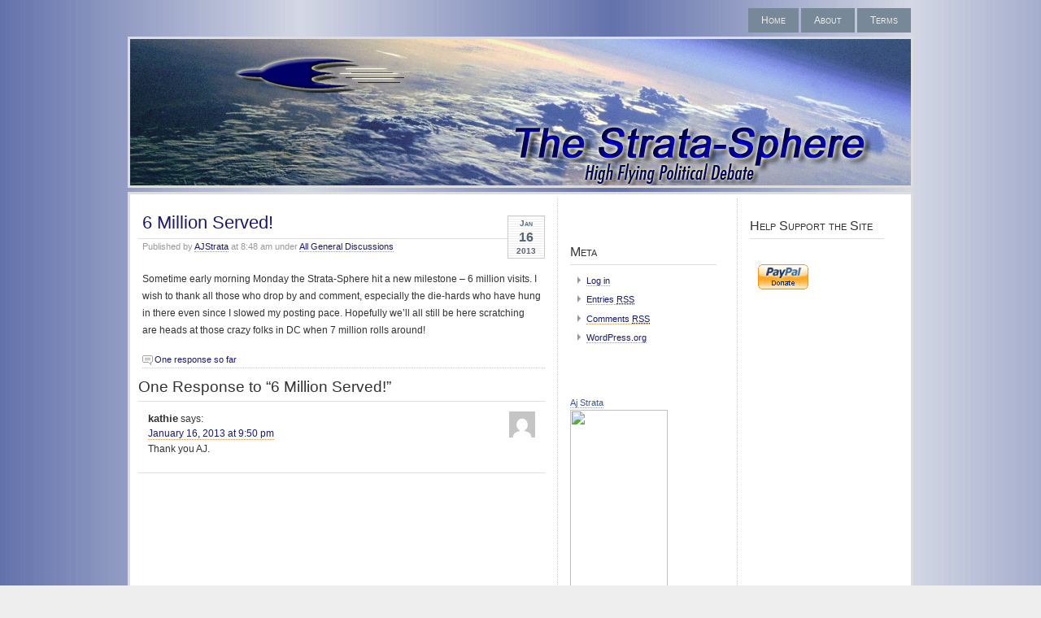

--- FILE ---
content_type: text/html; charset=UTF-8
request_url: https://www.strata-sphere.com/blog/index.php/archives/19426
body_size: 12954
content:
<!DOCTYPE html PUBLIC "-//W3C//DTD XHTML 1.0 Transitional//EN" "http://www.w3.org/TR/xhtml1/DTD/xhtml1-transitional.dtd">
<html xmlns="http://www.w3.org/1999/xhtml">
<head profile="http://gmpg.org/xfn/1">
	<title>The Strata-Sphere &raquo; 6 Million Served!</title>
	<meta http-equiv="Content-Type" content="text/html; charset=UTF-8" />
	<meta name="generator" content="WordPress 4.5.32" /> <!-- leave this for stats please -->
	<style type="text/css" media="screen">
		@import url( https://www.strata-sphere.com/blog/wp-content/themes/seashore/style.css );
	</style>
	<link rel="alternate" type="application/rss+xml" title="RSS 2.0" href="https://www.strata-sphere.com/blog/index.php/feed" />
	<link rel="alternate" type="text/xml" title="RSS .92" href="https://www.strata-sphere.com/blog/index.php/feed/rss" />
	<link rel="alternate" type="application/atom+xml" title="Atom 0.3" href="https://www.strata-sphere.com/blog/index.php/feed/atom" />

	<link rel="pingback" href="https://www.strata-sphere.com/blog/xmlrpc.php" />
    	<link rel='archives' title='April 2018' href='https://www.strata-sphere.com/blog/index.php/archives/date/2018/04' />
	<link rel='archives' title='April 2017' href='https://www.strata-sphere.com/blog/index.php/archives/date/2017/04' />
	<link rel='archives' title='March 2017' href='https://www.strata-sphere.com/blog/index.php/archives/date/2017/03' />
	<link rel='archives' title='January 2017' href='https://www.strata-sphere.com/blog/index.php/archives/date/2017/01' />
	<link rel='archives' title='December 2016' href='https://www.strata-sphere.com/blog/index.php/archives/date/2016/12' />
	<link rel='archives' title='November 2016' href='https://www.strata-sphere.com/blog/index.php/archives/date/2016/11' />
	<link rel='archives' title='October 2016' href='https://www.strata-sphere.com/blog/index.php/archives/date/2016/10' />
	<link rel='archives' title='September 2016' href='https://www.strata-sphere.com/blog/index.php/archives/date/2016/09' />
	<link rel='archives' title='August 2016' href='https://www.strata-sphere.com/blog/index.php/archives/date/2016/08' />
	<link rel='archives' title='July 2016' href='https://www.strata-sphere.com/blog/index.php/archives/date/2016/07' />
	<link rel='archives' title='June 2016' href='https://www.strata-sphere.com/blog/index.php/archives/date/2016/06' />
	<link rel='archives' title='May 2016' href='https://www.strata-sphere.com/blog/index.php/archives/date/2016/05' />
	<link rel='archives' title='March 2015' href='https://www.strata-sphere.com/blog/index.php/archives/date/2015/03' />
	<link rel='archives' title='February 2015' href='https://www.strata-sphere.com/blog/index.php/archives/date/2015/02' />
	<link rel='archives' title='December 2014' href='https://www.strata-sphere.com/blog/index.php/archives/date/2014/12' />
	<link rel='archives' title='November 2014' href='https://www.strata-sphere.com/blog/index.php/archives/date/2014/11' />
	<link rel='archives' title='October 2014' href='https://www.strata-sphere.com/blog/index.php/archives/date/2014/10' />
	<link rel='archives' title='September 2014' href='https://www.strata-sphere.com/blog/index.php/archives/date/2014/09' />
	<link rel='archives' title='August 2014' href='https://www.strata-sphere.com/blog/index.php/archives/date/2014/08' />
	<link rel='archives' title='July 2014' href='https://www.strata-sphere.com/blog/index.php/archives/date/2014/07' />
	<link rel='archives' title='June 2014' href='https://www.strata-sphere.com/blog/index.php/archives/date/2014/06' />
	<link rel='archives' title='May 2014' href='https://www.strata-sphere.com/blog/index.php/archives/date/2014/05' />
	<link rel='archives' title='April 2014' href='https://www.strata-sphere.com/blog/index.php/archives/date/2014/04' />
	<link rel='archives' title='March 2014' href='https://www.strata-sphere.com/blog/index.php/archives/date/2014/03' />
	<link rel='archives' title='February 2014' href='https://www.strata-sphere.com/blog/index.php/archives/date/2014/02' />
	<link rel='archives' title='December 2013' href='https://www.strata-sphere.com/blog/index.php/archives/date/2013/12' />
	<link rel='archives' title='November 2013' href='https://www.strata-sphere.com/blog/index.php/archives/date/2013/11' />
	<link rel='archives' title='October 2013' href='https://www.strata-sphere.com/blog/index.php/archives/date/2013/10' />
	<link rel='archives' title='September 2013' href='https://www.strata-sphere.com/blog/index.php/archives/date/2013/09' />
	<link rel='archives' title='August 2013' href='https://www.strata-sphere.com/blog/index.php/archives/date/2013/08' />
	<link rel='archives' title='July 2013' href='https://www.strata-sphere.com/blog/index.php/archives/date/2013/07' />
	<link rel='archives' title='June 2013' href='https://www.strata-sphere.com/blog/index.php/archives/date/2013/06' />
	<link rel='archives' title='May 2013' href='https://www.strata-sphere.com/blog/index.php/archives/date/2013/05' />
	<link rel='archives' title='April 2013' href='https://www.strata-sphere.com/blog/index.php/archives/date/2013/04' />
	<link rel='archives' title='March 2013' href='https://www.strata-sphere.com/blog/index.php/archives/date/2013/03' />
	<link rel='archives' title='February 2013' href='https://www.strata-sphere.com/blog/index.php/archives/date/2013/02' />
	<link rel='archives' title='January 2013' href='https://www.strata-sphere.com/blog/index.php/archives/date/2013/01' />
	<link rel='archives' title='December 2012' href='https://www.strata-sphere.com/blog/index.php/archives/date/2012/12' />
	<link rel='archives' title='November 2012' href='https://www.strata-sphere.com/blog/index.php/archives/date/2012/11' />
	<link rel='archives' title='October 2012' href='https://www.strata-sphere.com/blog/index.php/archives/date/2012/10' />
	<link rel='archives' title='September 2012' href='https://www.strata-sphere.com/blog/index.php/archives/date/2012/09' />
	<link rel='archives' title='August 2012' href='https://www.strata-sphere.com/blog/index.php/archives/date/2012/08' />
	<link rel='archives' title='July 2012' href='https://www.strata-sphere.com/blog/index.php/archives/date/2012/07' />
	<link rel='archives' title='June 2012' href='https://www.strata-sphere.com/blog/index.php/archives/date/2012/06' />
	<link rel='archives' title='May 2012' href='https://www.strata-sphere.com/blog/index.php/archives/date/2012/05' />
	<link rel='archives' title='April 2012' href='https://www.strata-sphere.com/blog/index.php/archives/date/2012/04' />
	<link rel='archives' title='March 2012' href='https://www.strata-sphere.com/blog/index.php/archives/date/2012/03' />
	<link rel='archives' title='February 2012' href='https://www.strata-sphere.com/blog/index.php/archives/date/2012/02' />
	<link rel='archives' title='January 2012' href='https://www.strata-sphere.com/blog/index.php/archives/date/2012/01' />
	<link rel='archives' title='December 2011' href='https://www.strata-sphere.com/blog/index.php/archives/date/2011/12' />
	<link rel='archives' title='November 2011' href='https://www.strata-sphere.com/blog/index.php/archives/date/2011/11' />
	<link rel='archives' title='October 2011' href='https://www.strata-sphere.com/blog/index.php/archives/date/2011/10' />
	<link rel='archives' title='September 2011' href='https://www.strata-sphere.com/blog/index.php/archives/date/2011/09' />
	<link rel='archives' title='August 2011' href='https://www.strata-sphere.com/blog/index.php/archives/date/2011/08' />
	<link rel='archives' title='July 2011' href='https://www.strata-sphere.com/blog/index.php/archives/date/2011/07' />
	<link rel='archives' title='June 2011' href='https://www.strata-sphere.com/blog/index.php/archives/date/2011/06' />
	<link rel='archives' title='May 2011' href='https://www.strata-sphere.com/blog/index.php/archives/date/2011/05' />
	<link rel='archives' title='April 2011' href='https://www.strata-sphere.com/blog/index.php/archives/date/2011/04' />
	<link rel='archives' title='March 2011' href='https://www.strata-sphere.com/blog/index.php/archives/date/2011/03' />
	<link rel='archives' title='February 2011' href='https://www.strata-sphere.com/blog/index.php/archives/date/2011/02' />
	<link rel='archives' title='January 2011' href='https://www.strata-sphere.com/blog/index.php/archives/date/2011/01' />
	<link rel='archives' title='December 2010' href='https://www.strata-sphere.com/blog/index.php/archives/date/2010/12' />
	<link rel='archives' title='November 2010' href='https://www.strata-sphere.com/blog/index.php/archives/date/2010/11' />
	<link rel='archives' title='October 2010' href='https://www.strata-sphere.com/blog/index.php/archives/date/2010/10' />
	<link rel='archives' title='September 2010' href='https://www.strata-sphere.com/blog/index.php/archives/date/2010/09' />
	<link rel='archives' title='August 2010' href='https://www.strata-sphere.com/blog/index.php/archives/date/2010/08' />
	<link rel='archives' title='July 2010' href='https://www.strata-sphere.com/blog/index.php/archives/date/2010/07' />
	<link rel='archives' title='June 2010' href='https://www.strata-sphere.com/blog/index.php/archives/date/2010/06' />
	<link rel='archives' title='May 2010' href='https://www.strata-sphere.com/blog/index.php/archives/date/2010/05' />
	<link rel='archives' title='April 2010' href='https://www.strata-sphere.com/blog/index.php/archives/date/2010/04' />
	<link rel='archives' title='March 2010' href='https://www.strata-sphere.com/blog/index.php/archives/date/2010/03' />
	<link rel='archives' title='February 2010' href='https://www.strata-sphere.com/blog/index.php/archives/date/2010/02' />
	<link rel='archives' title='January 2010' href='https://www.strata-sphere.com/blog/index.php/archives/date/2010/01' />
	<link rel='archives' title='December 2009' href='https://www.strata-sphere.com/blog/index.php/archives/date/2009/12' />
	<link rel='archives' title='November 2009' href='https://www.strata-sphere.com/blog/index.php/archives/date/2009/11' />
	<link rel='archives' title='October 2009' href='https://www.strata-sphere.com/blog/index.php/archives/date/2009/10' />
	<link rel='archives' title='September 2009' href='https://www.strata-sphere.com/blog/index.php/archives/date/2009/09' />
	<link rel='archives' title='August 2009' href='https://www.strata-sphere.com/blog/index.php/archives/date/2009/08' />
	<link rel='archives' title='July 2009' href='https://www.strata-sphere.com/blog/index.php/archives/date/2009/07' />
	<link rel='archives' title='June 2009' href='https://www.strata-sphere.com/blog/index.php/archives/date/2009/06' />
	<link rel='archives' title='May 2009' href='https://www.strata-sphere.com/blog/index.php/archives/date/2009/05' />
	<link rel='archives' title='April 2009' href='https://www.strata-sphere.com/blog/index.php/archives/date/2009/04' />
	<link rel='archives' title='March 2009' href='https://www.strata-sphere.com/blog/index.php/archives/date/2009/03' />
	<link rel='archives' title='February 2009' href='https://www.strata-sphere.com/blog/index.php/archives/date/2009/02' />
	<link rel='archives' title='January 2009' href='https://www.strata-sphere.com/blog/index.php/archives/date/2009/01' />
	<link rel='archives' title='December 2008' href='https://www.strata-sphere.com/blog/index.php/archives/date/2008/12' />
	<link rel='archives' title='November 2008' href='https://www.strata-sphere.com/blog/index.php/archives/date/2008/11' />
	<link rel='archives' title='October 2008' href='https://www.strata-sphere.com/blog/index.php/archives/date/2008/10' />
	<link rel='archives' title='September 2008' href='https://www.strata-sphere.com/blog/index.php/archives/date/2008/09' />
	<link rel='archives' title='August 2008' href='https://www.strata-sphere.com/blog/index.php/archives/date/2008/08' />
	<link rel='archives' title='July 2008' href='https://www.strata-sphere.com/blog/index.php/archives/date/2008/07' />
	<link rel='archives' title='June 2008' href='https://www.strata-sphere.com/blog/index.php/archives/date/2008/06' />
	<link rel='archives' title='May 2008' href='https://www.strata-sphere.com/blog/index.php/archives/date/2008/05' />
	<link rel='archives' title='April 2008' href='https://www.strata-sphere.com/blog/index.php/archives/date/2008/04' />
	<link rel='archives' title='March 2008' href='https://www.strata-sphere.com/blog/index.php/archives/date/2008/03' />
	<link rel='archives' title='February 2008' href='https://www.strata-sphere.com/blog/index.php/archives/date/2008/02' />
	<link rel='archives' title='January 2008' href='https://www.strata-sphere.com/blog/index.php/archives/date/2008/01' />
	<link rel='archives' title='December 2007' href='https://www.strata-sphere.com/blog/index.php/archives/date/2007/12' />
	<link rel='archives' title='November 2007' href='https://www.strata-sphere.com/blog/index.php/archives/date/2007/11' />
	<link rel='archives' title='October 2007' href='https://www.strata-sphere.com/blog/index.php/archives/date/2007/10' />
	<link rel='archives' title='September 2007' href='https://www.strata-sphere.com/blog/index.php/archives/date/2007/09' />
	<link rel='archives' title='August 2007' href='https://www.strata-sphere.com/blog/index.php/archives/date/2007/08' />
	<link rel='archives' title='July 2007' href='https://www.strata-sphere.com/blog/index.php/archives/date/2007/07' />
	<link rel='archives' title='June 2007' href='https://www.strata-sphere.com/blog/index.php/archives/date/2007/06' />
	<link rel='archives' title='May 2007' href='https://www.strata-sphere.com/blog/index.php/archives/date/2007/05' />
	<link rel='archives' title='April 2007' href='https://www.strata-sphere.com/blog/index.php/archives/date/2007/04' />
	<link rel='archives' title='March 2007' href='https://www.strata-sphere.com/blog/index.php/archives/date/2007/03' />
	<link rel='archives' title='February 2007' href='https://www.strata-sphere.com/blog/index.php/archives/date/2007/02' />
	<link rel='archives' title='January 2007' href='https://www.strata-sphere.com/blog/index.php/archives/date/2007/01' />
	<link rel='archives' title='December 2006' href='https://www.strata-sphere.com/blog/index.php/archives/date/2006/12' />
	<link rel='archives' title='November 2006' href='https://www.strata-sphere.com/blog/index.php/archives/date/2006/11' />
	<link rel='archives' title='October 2006' href='https://www.strata-sphere.com/blog/index.php/archives/date/2006/10' />
	<link rel='archives' title='September 2006' href='https://www.strata-sphere.com/blog/index.php/archives/date/2006/09' />
	<link rel='archives' title='August 2006' href='https://www.strata-sphere.com/blog/index.php/archives/date/2006/08' />
	<link rel='archives' title='July 2006' href='https://www.strata-sphere.com/blog/index.php/archives/date/2006/07' />
	<link rel='archives' title='June 2006' href='https://www.strata-sphere.com/blog/index.php/archives/date/2006/06' />
	<link rel='archives' title='May 2006' href='https://www.strata-sphere.com/blog/index.php/archives/date/2006/05' />
	<link rel='archives' title='April 2006' href='https://www.strata-sphere.com/blog/index.php/archives/date/2006/04' />
	<link rel='archives' title='March 2006' href='https://www.strata-sphere.com/blog/index.php/archives/date/2006/03' />
	<link rel='archives' title='February 2006' href='https://www.strata-sphere.com/blog/index.php/archives/date/2006/02' />
	<link rel='archives' title='January 2006' href='https://www.strata-sphere.com/blog/index.php/archives/date/2006/01' />
	<link rel='archives' title='December 2005' href='https://www.strata-sphere.com/blog/index.php/archives/date/2005/12' />
	<link rel='archives' title='November 2005' href='https://www.strata-sphere.com/blog/index.php/archives/date/2005/11' />
	<link rel='archives' title='October 2005' href='https://www.strata-sphere.com/blog/index.php/archives/date/2005/10' />
	<link rel='archives' title='September 2005' href='https://www.strata-sphere.com/blog/index.php/archives/date/2005/09' />
	<link rel='archives' title='August 2005' href='https://www.strata-sphere.com/blog/index.php/archives/date/2005/08' />
	<link rel='archives' title='July 2005' href='https://www.strata-sphere.com/blog/index.php/archives/date/2005/07' />
	<link rel='archives' title='June 2005' href='https://www.strata-sphere.com/blog/index.php/archives/date/2005/06' />
	<link rel='archives' title='May 2005' href='https://www.strata-sphere.com/blog/index.php/archives/date/2005/05' />
		<meta name='robots' content='noindex,follow' />
<link rel="alternate" type="application/rss+xml" title="The Strata-Sphere &raquo; 6 Million Served! Comments Feed" href="https://www.strata-sphere.com/blog/index.php/archives/19426/feed" />
		<script type="text/javascript">
			window._wpemojiSettings = {"baseUrl":"https:\/\/s.w.org\/images\/core\/emoji\/72x72\/","ext":".png","source":{"concatemoji":"https:\/\/www.strata-sphere.com\/blog\/wp-includes\/js\/wp-emoji-release.min.js?ver=4.5.32"}};
			!function(e,o,t){var a,n,r;function i(e){var t=o.createElement("script");t.src=e,t.type="text/javascript",o.getElementsByTagName("head")[0].appendChild(t)}for(r=Array("simple","flag","unicode8","diversity"),t.supports={everything:!0,everythingExceptFlag:!0},n=0;n<r.length;n++)t.supports[r[n]]=function(e){var t,a,n=o.createElement("canvas"),r=n.getContext&&n.getContext("2d"),i=String.fromCharCode;if(!r||!r.fillText)return!1;switch(r.textBaseline="top",r.font="600 32px Arial",e){case"flag":return r.fillText(i(55356,56806,55356,56826),0,0),3e3<n.toDataURL().length;case"diversity":return r.fillText(i(55356,57221),0,0),a=(t=r.getImageData(16,16,1,1).data)[0]+","+t[1]+","+t[2]+","+t[3],r.fillText(i(55356,57221,55356,57343),0,0),a!=(t=r.getImageData(16,16,1,1).data)[0]+","+t[1]+","+t[2]+","+t[3];case"simple":return r.fillText(i(55357,56835),0,0),0!==r.getImageData(16,16,1,1).data[0];case"unicode8":return r.fillText(i(55356,57135),0,0),0!==r.getImageData(16,16,1,1).data[0]}return!1}(r[n]),t.supports.everything=t.supports.everything&&t.supports[r[n]],"flag"!==r[n]&&(t.supports.everythingExceptFlag=t.supports.everythingExceptFlag&&t.supports[r[n]]);t.supports.everythingExceptFlag=t.supports.everythingExceptFlag&&!t.supports.flag,t.DOMReady=!1,t.readyCallback=function(){t.DOMReady=!0},t.supports.everything||(a=function(){t.readyCallback()},o.addEventListener?(o.addEventListener("DOMContentLoaded",a,!1),e.addEventListener("load",a,!1)):(e.attachEvent("onload",a),o.attachEvent("onreadystatechange",function(){"complete"===o.readyState&&t.readyCallback()})),(a=t.source||{}).concatemoji?i(a.concatemoji):a.wpemoji&&a.twemoji&&(i(a.twemoji),i(a.wpemoji)))}(window,document,window._wpemojiSettings);
		</script>
		<style type="text/css">
img.wp-smiley,
img.emoji {
	display: inline !important;
	border: none !important;
	box-shadow: none !important;
	height: 1em !important;
	width: 1em !important;
	margin: 0 .07em !important;
	vertical-align: -0.1em !important;
	background: none !important;
	padding: 0 !important;
}
</style>
<link rel='https://api.w.org/' href='https://www.strata-sphere.com/blog/wp-json/' />
<link rel="EditURI" type="application/rsd+xml" title="RSD" href="https://www.strata-sphere.com/blog/xmlrpc.php?rsd" />
<link rel="wlwmanifest" type="application/wlwmanifest+xml" href="https://www.strata-sphere.com/blog/wp-includes/wlwmanifest.xml" /> 
<link rel='prev' title='Shining City On The Hill &#8211; Is Not Congress or DC' href='https://www.strata-sphere.com/blog/index.php/archives/19423' />
<link rel='next' title='Can Today&#8217;s Economic Disorder And Political Incompetence Lead To World-wide Violence?' href='https://www.strata-sphere.com/blog/index.php/archives/19429' />
<link rel="canonical" href="https://www.strata-sphere.com/blog/index.php/archives/19426" />
<link rel='shortlink' href='https://www.strata-sphere.com/blog/?p=19426' />
<link rel="alternate" type="application/json+oembed" href="https://www.strata-sphere.com/blog/wp-json/oembed/1.0/embed?url=https%3A%2F%2Fwww.strata-sphere.com%2Fblog%2Findex.php%2Farchives%2F19426" />
<link rel="alternate" type="text/xml+oembed" href="https://www.strata-sphere.com/blog/wp-json/oembed/1.0/embed?url=https%3A%2F%2Fwww.strata-sphere.com%2Fblog%2Findex.php%2Farchives%2F19426&#038;format=xml" />
<style type="text/css">
  #splash
  {
  background:url(https://www.strata-sphere.com/blog/wp-content/themes/seashore/img/header.jpg) no-repeat center;
  height:180px;
  width:960px;
}
</style>
</head>
  <body>
<div id="header">
	<div id="logo">
<!-- 
		<h1><a href="https://www.strata-sphere.com/blog" title="The Strata-Sphere">The Strata-Sphere</a></h1>
		<h2>High Flying Political Debate</h2>
 -->
	</div>
	<div id="menu">
		<ul>
			<li ><a href="https://www.strata-sphere.com/blog" title="Home">Home</a></li>
	     <li class="page_item page-item-5"><a href="https://www.strata-sphere.com/blog/index.php/about">About</a></li>
<li class="page_item page-item-7"><a href="https://www.strata-sphere.com/blog/index.php/terms">Terms</a></li>
		</ul>
	</div>
</div>
<div id="splash"></div><div id="main">
	<div id="content">
	    	        <div class="post" id="post-19426">
            <p class="date">
            <span class="month">
              Jan            </span>
            <span class="day">
              16            </span>
            <span class="year">
              2013            </span>
          </p>
            <h2 class="title"><a href="https://www.strata-sphere.com/blog/index.php/archives/19426" rel="bookmark">6 Million Served!</a></h2>
            <div class="meta">
				      <p>Published by <a href="https://www.strata-sphere.com/blog/index.php/archives/author/ajstrata" title="Posts by AJStrata" rel="author">AJStrata</a> at 8:48 am under <a href="https://www.strata-sphere.com/blog/index.php/archives/category/uncategorized" rel="category tag">All General Discussions</a> </p>
			      </div>
			      <div class="entry">
              <p>Sometime early morning Monday the Strata-Sphere hit a new milestone &#8211; 6 million visits. I wish to thank all those who drop by and comment, especially the die-hards who have hung in there even since I slowed my posting pace. Hopefully we&#8217;ll all still be here scratching are heads at those crazy folks in DC when 7 million rolls around!</p>
                            <p class="post-tags">
                              </p>
      			</div>
            <p class="comments">
              <a href="https://www.strata-sphere.com/blog/index.php/archives/19426#comments">One response so far</a>            </p>
	          
<!-- You can start editing here. -->

	<h3 id="comments">One Response to &#8220;6 Million Served!&#8221;</h3>

	<div class="navigation">
		<div class="alignleft"></div>
		<div class="alignright"></div>
	</div>

	<ol class="commentlist">
			<li class="comment byuser comment-author-kathie even thread-even depth-1" id="comment-525405">
				<div id="div-comment-525405" class="comment-body">
				<div class="comment-author vcard">
			<img alt='' src='https://secure.gravatar.com/avatar/410650ef9878b22301ecc1a2f80bb089?s=32&#038;d=mm&#038;r=pg' srcset='https://secure.gravatar.com/avatar/410650ef9878b22301ecc1a2f80bb089?s=64&amp;d=mm&amp;r=pg 2x' class='avatar avatar-32 photo' height='32' width='32' />			<cite class="fn">kathie</cite> <span class="says">says:</span>		</div>
		
		<div class="comment-meta commentmetadata"><a href="https://www.strata-sphere.com/blog/index.php/archives/19426#comment-525405">
			January 16, 2013 at 9:50 pm</a>		</div>

		<p>Thank you AJ.</p>

		
				</div>
		</li><!-- #comment-## -->
	</ol>

	<div class="navigation">
		<div class="alignleft"></div>
		<div class="alignright"></div>
	</div>
 

	        </div>
            <p align="center"></p>
	</div>
  	<div id="sidebar1" class="sidecol">
	<ul>
<li>			<div class="textwidget"><script language="javascript" src="http://cache.blogads.com/110992088/feed.js"></script><br/></div>
		</li><li><h3>Meta</h3>			<ul>
						<li><a href="https://www.strata-sphere.com/blog/wp-login.php">Log in</a></li>
			<li><a href="https://www.strata-sphere.com/blog/index.php/feed">Entries <abbr title="Really Simple Syndication">RSS</abbr></a></li>
			<li><a href="https://www.strata-sphere.com/blog/index.php/comments/feed">Comments <abbr title="Really Simple Syndication">RSS</abbr></a></li>
			<li><a href="https://wordpress.org/" title="Powered by WordPress, state-of-the-art semantic personal publishing platform.">WordPress.org</a></li>			</ul>
			</li><li>			<div class="textwidget"><script language="javascript" src="http://cache.blogads.com/193749743/feed.js"></script><br/></div>
		</li><li>			<div class="textwidget"><!-- Facebook Badge START --><a href="http://www.facebook.com/people/Aj-Strata/100000299319310" title="Aj Strata" target="_TOP" style="font-family: &quot;lucida grande&quot;,tahoma,verdana,arial,sans-serif; font-size: 11px; font-variant: normal; font-style: normal; font-weight: normal; color: #3B5998; text-decoration: none;">Aj Strata</a><br/><a href="http://www.facebook.com/people/Aj-Strata/100000299319310" title="Aj Strata" target="_TOP"><img src="http://badge.facebook.com/badge/100000299319310.207.385898620.png" width="120" height="234" style="border: 0px;" /></a><br/><a href="http://www.facebook.com/facebook-widgets/" title="Make your own badge!" target="_TOP" style="font-family: &quot;lucida grande&quot;,tahoma,verdana,arial,sans-serif; font-size: 11px; font-variant: normal; font-style: normal; font-weight: normal; color: #3B5998; text-decoration: none;">Create Your Badge</a><!-- Facebook Badge END --></div>
		</li>		<li>		<h3>Recent Posts</h3>		<ul>
					<li>
				<a href="https://www.strata-sphere.com/blog/index.php/archives/22159">Farewell AJ &#8211; RIP</a>
						</li>
					<li>
				<a href="https://www.strata-sphere.com/blog/index.php/archives/22145">More Rice Lies [Just Another Inspector Clouseau]</a>
						</li>
					<li>
				<a href="https://www.strata-sphere.com/blog/index.php/archives/22131">Susan Rice, Obama&#8217;s Dirty Surveillance Rat</a>
						</li>
					<li>
				<a href="https://www.strata-sphere.com/blog/index.php/archives/22109">DNC&#8217;s Russian Hack <i>NOT</i> Investigated By FBI &#8211; But By DNC Contractor</a>
						</li>
					<li>
				<a href="https://www.strata-sphere.com/blog/index.php/archives/22071">Situation Normal, All Farkased Up</a>
						</li>
					<li>
				<a href="https://www.strata-sphere.com/blog/index.php/archives/22046">Congress Wants Evidence On Illegal Surveillance &#8211; Here It Is!</a>
						</li>
					<li>
				<a href="https://www.strata-sphere.com/blog/index.php/archives/22017">About That Infamous &#8220;Trump Server&#8221;</a>
						</li>
					<li>
				<a href="https://www.strata-sphere.com/blog/index.php/archives/22011">NY Times&#8217; Orwellian Rewrite Of History</a>
						</li>
					<li>
				<a href="https://www.strata-sphere.com/blog/index.php/archives/22000">Obama&#8217;s Surveillance Of Team Trump: A Probable Paper Trail</a>
						</li>
					<li>
				<a href="https://www.strata-sphere.com/blog/index.php/archives/21994">Judge Napolitano Confirms Obama Could Order Surveillance On US Persons</a>
						</li>
				</ul>
		</li>		<li><form role="search" method="get" id="searchform" class="searchform" action="https://www.strata-sphere.com/blog/">
				<div>
					<label class="screen-reader-text" for="s">Search for:</label>
					<input type="text" value="" name="s" id="s" />
					<input type="submit" id="searchsubmit" value="Search" />
				</div>
			</form></li><li><h3>A1 News Sites</h3>
	<ul class='xoxo blogroll'>
<li><a href="http://www.drudgereport.com">Drudge</a></li>
<li><a href="http://www.realclearpolitics.com/">Real Clear Politics</a></li>
<li><a href="http://www.wikipedia.org/">Wikipedia</a></li>

	</ul>
</li>
<li><h3>Blogroll</h3>
	<ul class='xoxo blogroll'>
<li><a href="http://ace.mu.nu/">Ace Of Spades HQ</a></li>
<li><a href="http://noconsensus.wordpress.com/">Air Vent</a></li>
<li><a href="http://bishophill.squarespace.com/">Bishop Hill</a></li>
<li><a href="http://www.bookwormroom.com/">Bookworm Room</a></li>
<li><a href="http://climateaudit.org/">Climate Audit</a></li>
<li><a href="http://www.conservatives4palin.com/">Conservatives 4 Palin</a></li>
<li><a href="http://www.electionprojection.com/">Election Projection</a></li>
<li><a href="http://fivethirtyeight.com/">FiveThirtyEight &#8211; Nate Silver</a></li>
<li><a href="http://www.floppingaces.net/">Flopping Aces</a></li>
<li><a href="http://gatesofvienna.net/">Gates of Vienna</a></li>
<li><a href="http://gatewaypundit.blogspot.com/">Gateway Pundit</a></li>
<li><a href="http://hotair.com/">Hot Air</a></li>
<li><a href="http://www.hyscience.com/">Hyscience</a></li>
<li><a href="http://icecap.us/">Ice Cap</a></li>
<li><a href="http://instapundit.com/">Instapundit</a></li>
<li><a href="http://www.jammiewf.com/">JammieWearingFool</a></li>
<li><a href="http://joannenova.com.au/">JoNova</a></li>
<li><a href="http://judithcurry.com/">Judith Curry</a></li>
<li><a href="http://justoneminute.typepad.com/main/">JustOneMinute</a></li>
<li><a href="http://www.longwarjournal.org/">Long War Journal</a></li>
<li><a href="http://www.michaeltotten.com/">Michael J Totten</a></li>
<li><a href="http://www.michaelyon-online.com/">Michael Yon</a></li>
<li><a href="http://www.thepiratescove.us/">Pirate&#039;s Cove</a></li>
<li><a href="http://www.qando.net/">QandO</a></li>
<li><a href="http://sistertoldjah.com/">Sister Toldjah</a></li>
<li><a href="http://www.smalldeadanimals.com/">Small Dead Animals</a></li>
<li><a href="http://www.americanthinker.com">The American Thinker</a></li>
<li><a href="http://mypetjawa.mu.nu/">The Jawa Report</a></li>
<li><a href="http://threatswatch.org/">Threats Watch</a></li>
<li><a href="http://wattsupwiththat.com/">Watts Up With That?</a></li>

	</ul>
</li>
<li><h3>Communities</h3>			<div class="textwidget"><a href="http://www.truthlaidbear.com/communitypage.php?community=rinos"><img src="http://strata-sphere.com/blog/wp-content/uploads/rhino_sm.jpg"></a></img>
<a href="http://www.captainsquartersblog.com/mt/archives/006857.php"><img src="http://strata-sphere.com/blog/wp-content/uploads/f101_medbutton.jpg"></a></img>
<a href="http://decision08.net/2005/05/25/the-coalition-of-the-chillin/"><img src="http://strata-sphere.com/blog/wp-content/uploads/coalition.gif"></a></img>


</div>
		</li><li><h3>Former Watcher of Weasels</h3>			<div class="textwidget"><a href="http://www.watcherofweasels.com/"><img src="http://strata-sphere.com/blog/wp-content/uploads/watcherbig.gif"></a></div>
		</li></ul>
</div>

<div id="sidebar2" class="sidecol">
<ul>
<li>			<div class="textwidget">                   <h2>Help Support the Site</h2>
					 <form action="https://www.paypal.com/cgi-bin/webscr" method="post">
					 <input type="hidden" name="cmd" value="_s-xclick"/>
					 <input type="hidden" name="business" value="sales@strata-sphere.com"/>
					 <input type="hidden" name="undefined_quantity" value="1"/>
					 <input type="hidden" name="donation" value="Strata-Sphere Tip Jar"/>
					 <input type="hidden" name="currency_code" value="USD/">
					 <img alt="" border="0" src="https://www.paypal.com/en_US/i/scr/pixel.gif" width="1" height="1"></img>
					 <input type="hidden" name="encrypted" value="-----BEGIN [base64]/ZFJUCjoDd/zei/tCRSlXaZGhcFt2+iwcs9truGEoF/[base64]/ETMS1ycjtkpkvjXZe9k+6CieLuLsPumsJ7QC1odNz3sJiCbs2wC0nLE0uLGaEtXynIgRqIddYCHx88pb5HTXv4SZeuv0Rqq4+axW9PLAAATU8w04qqjaSXgbGLP3NmohqM6bV9kZZwZLR/klDaQGo1u9uDb9lr4Yn+rBQIDAQABo4HuMIHrMB0GA1UdDgQWBBSWn3y7xm8XvVk/UtcKG+wQ1mSUazCBuwYDVR0jBIGzMIGwgBSWn3y7xm8XvVk/[base64]/zANBgkqhkiG9w0BAQUFAAOBgQCBXzpWmoBa5e9fo6ujionW1hUhPkOBakTr3YCDjbYfvJEiv/2P+IobhOGJr85+XHhN0v4gUkEDI8r2/rNk1m0GA8HKddvTjyGw/XqXa+LSTlDYkqI8OwR8GEYj4efEtcRpRYBxV8KxAW93YDWzFGvruKnnLbDAF6VR5w/[base64]/ab9k/RmL38PmGzC3kswDQYJKoZIhvcNAQEBBQAEgYCTBQVugFmyty7E5TBXs0y6xmBrsZ1pay+h38qVOqEix2xoEIssO3teH73Ozawv6rLxwb5PoqkEExvGE5RsNMok4SAd9SQnPxKbZMHqcZSpcYQtDLpeSaA01otK/8ZqsXNciD6z41jNcl2dPmnxY5AzGUZtgqyloBMdxkzBKTIsCQ==-----END PKCS7-----
					 "/>
					 </form>
					 
					 <form action="https://www.paypal.com/cgi-bin/webscr" method="post">
					 <input type="hidden" name="cmd" value="_s-xclick"/>
					 <input type="image" src="https://www.paypal.com/en_US/i/btn/x-click-but04.gif" border="0" name="submit" alt="Make payments with PayPal - it's fast, free and secure!"/>
					 <img alt="" border="0" src="https://www.paypal.com/en_US/i/scr/pixel.gif" width="1" height="1"></img>
					 <input type="hidden" name="encrypted" value="-----BEGIN [base64]/mSMNTgAyuG5a1APFqj9y09RmLf5A2q4HRCjtyz1WclsB8SiOR+lPpMM7GSOCmrBO/lkJys181bw3tppI0ZV6LhFQAXRcseUkPds7GFgKCzUoCAO0cb85iFIRz+zhkV9Rbp0xSDELMAkGBSsOAwIaBQAwgdQGCSqGSIb3DQEHATAUBggqhkiG9w0DBwQIZIEMuhao8COAgbCIP6eOzNgB30/LIAH4COQS20GYYGdMt4lkw+x6VlpGFVggiJeA78WNO1YnIV4CQHB8GUBZaSxArKNQ2zxH+DiL7sMfI08wbap76ZObYTvyYrq99sbld1blOXcj+hNfiK35Vvxf46eZu/44tWfUKte+6Wm2auwCj+/[base64]/Za+GJ/[base64]/9j/iKG4Thia/[base64]/GxMA0GCSqGSIb3DQEBAQUABIGAsI7kJlc2+B4sn86ffwMURbMVRLqgyOqg4r2Mvpo6wVY+pvJIlJOUzX73B470QIdjwwx4ykzrbeQaEkiHjLKh94Zjesv3Z6LTl3b6G0LivV5gSx4RHXAEtjuLLMhl7JVPKXJB50FOSs2xhsE2W1fWTquYT/kQofzTSES5wblIv+Y=-----END PKCS7-----
					 "/>
					 </form>

</div>
		</li><li>			<div class="textwidget"><iframe src="http://rcm-na.amazon-adsystem.com/e/cm?t=stratasphere-20&o=1&p=14&l=ur1&category=amazonhomepage&f=ifr&linkID=OFDPCPKY2VK6MBTP" width="160" height="600" scrolling="no" border="0" marginwidth="0" style="border:none;" frameborder="0"></iframe>

</div>
		</li><li><h3>Categories</h3>		<ul>
	<li class="cat-item cat-item-40"><a href="https://www.strata-sphere.com/blog/index.php/archives/category/ajstratas-gut" >AJStrata&#039;s GUT</a>
</li>
	<li class="cat-item cat-item-1"><a href="https://www.strata-sphere.com/blog/index.php/archives/category/uncategorized" >All General Discussions</a>
<ul class='children'>
	<li class="cat-item cat-item-4"><a href="https://www.strata-sphere.com/blog/index.php/archives/category/uncategorized/2006-elections" >2006 Elections</a>
	<ul class='children'>
	<li class="cat-item cat-item-31"><a href="https://www.strata-sphere.com/blog/index.php/archives/category/uncategorized/2006-elections/leiberman-lamont" >Leiberman-Lamont</a>
</li>
	</ul>
</li>
	<li class="cat-item cat-item-37"><a href="https://www.strata-sphere.com/blog/index.php/archives/category/uncategorized/2008-elections" >2008 Elections</a>
	<ul class='children'>
	<li class="cat-item cat-item-51"><a href="https://www.strata-sphere.com/blog/index.php/archives/category/uncategorized/2008-elections/michelle-obama-whitey-video" >Michelle Obama &quot;Whitey&quot; Video</a>
</li>
	<li class="cat-item cat-item-229"><a href="https://www.strata-sphere.com/blog/index.php/archives/category/uncategorized/2008-elections/obama-birth-certificate-nonsense" >Obama Birth Certificate Nonsense</a>
</li>
	<li class="cat-item cat-item-384"><a href="https://www.strata-sphere.com/blog/index.php/archives/category/uncategorized/2008-elections/sarah-palin-2008-elections-uncategorized" >Sarah Palin</a>
</li>
	</ul>
</li>
	<li class="cat-item cat-item-1077"><a href="https://www.strata-sphere.com/blog/index.php/archives/category/uncategorized/2010-elections" >2010 Elections</a>
</li>
	<li class="cat-item cat-item-1802"><a href="https://www.strata-sphere.com/blog/index.php/archives/category/uncategorized/2012-elections-uncategorized" >2012 Elections</a>
</li>
	<li class="cat-item cat-item-2029"><a href="https://www.strata-sphere.com/blog/index.php/archives/category/uncategorized/2013-fiscal-cliff" >2013 Fiscal Cliff</a>
</li>
	<li class="cat-item cat-item-2035"><a href="https://www.strata-sphere.com/blog/index.php/archives/category/uncategorized/2014-elections" >2014 Elections</a>
</li>
	<li class="cat-item cat-item-2085"><a href="https://www.strata-sphere.com/blog/index.php/archives/category/uncategorized/2016-elections" >2016 Elections</a>
</li>
	<li class="cat-item cat-item-36"><a href="https://www.strata-sphere.com/blog/index.php/archives/category/uncategorized/24-season-6" >24, Season 6</a>
</li>
	<li class="cat-item cat-item-16"><a href="https://www.strata-sphere.com/blog/index.php/archives/category/uncategorized/able-danger9-11" >Able Danger/9-11</a>
</li>
	<li class="cat-item cat-item-17"><a href="https://www.strata-sphere.com/blog/index.php/archives/category/uncategorized/anti-war-protests" >Anti War Protests</a>
</li>
	<li class="cat-item cat-item-14"><a href="https://www.strata-sphere.com/blog/index.php/archives/category/uncategorized/bin-ladengwot" >Bin Laden/GWOT</a>
	<ul class='children'>
	<li class="cat-item cat-item-1454"><a href="https://www.strata-sphere.com/blog/index.php/archives/category/uncategorized/bin-ladengwot/flight-253-attempted-bombing" >Flight 253 Attempted Bombing</a>
</li>
	<li class="cat-item cat-item-1381"><a href="https://www.strata-sphere.com/blog/index.php/archives/category/uncategorized/bin-ladengwot/ft-hood-massacre-bin-ladengwot-uncategorized" >Ft Hood Massacre</a>
</li>
	<li class="cat-item cat-item-29"><a href="https://www.strata-sphere.com/blog/index.php/archives/category/uncategorized/bin-ladengwot/hezbollah" >Hezbollah</a>
</li>
	<li class="cat-item cat-item-23"><a href="https://www.strata-sphere.com/blog/index.php/archives/category/uncategorized/bin-ladengwot/iranian-nukes" >Iran</a>
</li>
	<li class="cat-item cat-item-11"><a href="https://www.strata-sphere.com/blog/index.php/archives/category/uncategorized/bin-ladengwot/iraq" >Iraq</a>
		<ul class='children'>
	<li class="cat-item cat-item-41"><a href="https://www.strata-sphere.com/blog/index.php/archives/category/uncategorized/bin-ladengwot/iraq/diyala" >Diyala</a>
</li>
	<li class="cat-item cat-item-50"><a href="https://www.strata-sphere.com/blog/index.php/archives/category/uncategorized/bin-ladengwot/iraq/sadrmahdi-army" >Sadr/Mahdi Army</a>
</li>
		</ul>
</li>
	<li class="cat-item cat-item-2160"><a href="https://www.strata-sphere.com/blog/index.php/archives/category/uncategorized/bin-ladengwot/massacre-in-nice" >Massacre in Nice</a>
</li>
	<li class="cat-item cat-item-27"><a href="https://www.strata-sphere.com/blog/index.php/archives/category/uncategorized/bin-ladengwot/pakistan" >Pakistan</a>
</li>
	<li class="cat-item cat-item-43"><a href="https://www.strata-sphere.com/blog/index.php/archives/category/uncategorized/bin-ladengwot/syria" >Syria</a>
</li>
	<li class="cat-item cat-item-26"><a href="https://www.strata-sphere.com/blog/index.php/archives/category/uncategorized/bin-ladengwot/uae-dpw" >UAE-DPW</a>
</li>
	<li class="cat-item cat-item-30"><a href="https://www.strata-sphere.com/blog/index.php/archives/category/uncategorized/bin-ladengwot/uk-airline-plot" >UK Airline Plot</a>
</li>
	<li class="cat-item cat-item-12"><a href="https://www.strata-sphere.com/blog/index.php/archives/category/uncategorized/bin-ladengwot/uk-bombings" >UK Bombings</a>
</li>
	</ul>
</li>
	<li class="cat-item cat-item-2117"><a href="https://www.strata-sphere.com/blog/index.php/archives/category/uncategorized/brexit" >Brexit</a>
</li>
	<li class="cat-item cat-item-790"><a href="https://www.strata-sphere.com/blog/index.php/archives/category/uncategorized/chicago-way-corruption-scandal" >Chicago-Way Corruption Scandal</a>
</li>
	<li class="cat-item cat-item-1106"><a href="https://www.strata-sphere.com/blog/index.php/archives/category/uncategorized/dhs-rightwing-extremists" >DHS-Rightwing Extremists</a>
</li>
	<li class="cat-item cat-item-8"><a href="https://www.strata-sphere.com/blog/index.php/archives/category/uncategorized/downing-street-memos" >Downing Street Memos</a>
</li>
	<li class="cat-item cat-item-10"><a href="https://www.strata-sphere.com/blog/index.php/archives/category/uncategorized/eminent-domainkelo" >Eminent Domain/Kelo</a>
</li>
	<li class="cat-item cat-item-5"><a href="https://www.strata-sphere.com/blog/index.php/archives/category/uncategorized/eu-constitution" >EU Constitution</a>
</li>
	<li class="cat-item cat-item-2"><a href="https://www.strata-sphere.com/blog/index.php/archives/category/uncategorized/filibuster-showdown" >Filibuster Showdown</a>
	<ul class='children'>
	<li class="cat-item cat-item-21"><a href="https://www.strata-sphere.com/blog/index.php/archives/category/uncategorized/filibuster-showdown/miers-nomination" >Miers Nomination</a>
</li>
	</ul>
</li>
	<li class="cat-item cat-item-25"><a href="https://www.strata-sphere.com/blog/index.php/archives/category/uncategorized/fisa-nsa" >FISA-NSA</a>
</li>
	<li class="cat-item cat-item-33"><a href="https://www.strata-sphere.com/blog/index.php/archives/category/uncategorized/foleygate" >Foleygate</a>
</li>
	<li class="cat-item cat-item-9"><a href="https://www.strata-sphere.com/blog/index.php/archives/category/uncategorized/gitmo-durbin" >GITMO-Durbin</a>
</li>
	<li class="cat-item cat-item-32"><a href="https://www.strata-sphere.com/blog/index.php/archives/category/uncategorized/global-warming" >Global Warming</a>
	<ul class='children'>
	<li class="cat-item cat-item-1876"><a href="https://www.strata-sphere.com/blog/index.php/archives/category/uncategorized/global-warming/climategate-ii" >Climategate II</a>
</li>
	<li class="cat-item cat-item-1407"><a href="https://www.strata-sphere.com/blog/index.php/archives/category/uncategorized/global-warming/cru-climategate" >CRU Climategate</a>
</li>
	</ul>
</li>
	<li class="cat-item cat-item-6"><a href="https://www.strata-sphere.com/blog/index.php/archives/category/uncategorized/illegal-immigration" >Illegal Immigration</a>
</li>
	<li class="cat-item cat-item-20"><a href="https://www.strata-sphere.com/blog/index.php/archives/category/uncategorized/katrina" >Katrina</a>
</li>
	<li class="cat-item cat-item-28"><a href="https://www.strata-sphere.com/blog/index.php/archives/category/uncategorized/leak-investigations" >Leak Investigations</a>
	<ul class='children'>
	<li class="cat-item cat-item-42"><a href="https://www.strata-sphere.com/blog/index.php/archives/category/uncategorized/leak-investigations/mary-mccarthy-cia-leaks" >Mary McCarthy</a>
</li>
	</ul>
</li>
	<li class="cat-item cat-item-35"><a href="https://www.strata-sphere.com/blog/index.php/archives/category/uncategorized/litvinenko-berezovsky-chechens" >Litvinenko, Berezovsky, Chechens</a>
</li>
	<li class="cat-item cat-item-2214"><a href="https://www.strata-sphere.com/blog/index.php/archives/category/uncategorized/maga" >MAGA</a>
</li>
	<li class="cat-item cat-item-1082"><a href="https://www.strata-sphere.com/blog/index.php/archives/category/uncategorized/measuring-the-recovery" >Measuring The Recovery</a>
</li>
	<li class="cat-item cat-item-2221"><a href="https://www.strata-sphere.com/blog/index.php/archives/category/uncategorized/obama-and-fisa" >Obama and FISA</a>
</li>
	<li class="cat-item cat-item-1786"><a href="https://www.strata-sphere.com/blog/index.php/archives/category/uncategorized/obamas-war-in-libya" >Obama&#039;s War In Libya</a>
</li>
	<li class="cat-item cat-item-1222"><a href="https://www.strata-sphere.com/blog/index.php/archives/category/uncategorized/obamacare-uncategorized" >Obamacare</a>
</li>
	<li class="cat-item cat-item-13"><a href="https://www.strata-sphere.com/blog/index.php/archives/category/uncategorized/plame-game" >Plame Game</a>
</li>
	<li class="cat-item cat-item-34"><a href="https://www.strata-sphere.com/blog/index.php/archives/category/uncategorized/reids-land-deals" >Reid&#039;s Land Deals</a>
</li>
	<li class="cat-item cat-item-2053"><a href="https://www.strata-sphere.com/blog/index.php/archives/category/uncategorized/shutdowntheaterbarrycades" >ShutdownTheater/Barrycades</a>
</li>
	<li class="cat-item cat-item-1831"><a href="https://www.strata-sphere.com/blog/index.php/archives/category/uncategorized/solyndra-scandal" >Solyndra Scandal</a>
</li>
	<li class="cat-item cat-item-3"><a href="https://www.strata-sphere.com/blog/index.php/archives/category/uncategorized/stem-cell-debate" >Stem Cell Debate</a>
</li>
	<li class="cat-item cat-item-2215"><a href="https://www.strata-sphere.com/blog/index.php/archives/category/uncategorized/the-trump-presidency" >The Trump Presidency</a>
</li>
	<li class="cat-item cat-item-1952"><a href="https://www.strata-sphere.com/blog/index.php/archives/category/uncategorized/trayvon-martin-case" >Trayvon Martin Case</a>
</li>
	<li class="cat-item cat-item-2084"><a href="https://www.strata-sphere.com/blog/index.php/archives/category/uncategorized/va-scandal" >VA Scandal</a>
</li>
	<li class="cat-item cat-item-39"><a href="https://www.strata-sphere.com/blog/index.php/archives/category/uncategorized/va-tech-massacre" >VA Tech Massacre</a>
</li>
</ul>
</li>
	<li class="cat-item cat-item-24"><a href="https://www.strata-sphere.com/blog/index.php/archives/category/carnival-of-the-clueless" >Carnival Of The Clueless</a>
</li>
	<li class="cat-item cat-item-19"><a href="https://www.strata-sphere.com/blog/index.php/archives/category/fly-by" >Fly By</a>
</li>
	<li class="cat-item cat-item-38"><a href="https://www.strata-sphere.com/blog/index.php/archives/category/guest-bloggers" >Guest Bloggers</a>
</li>
	<li class="cat-item cat-item-2145"><a href="https://www.strata-sphere.com/blog/index.php/archives/category/orlando-massacre" >Orlando Massacre</a>
</li>
	<li class="cat-item cat-item-22"><a href="https://www.strata-sphere.com/blog/index.php/archives/category/raging-rinos" >Raging RINOs</a>
</li>
	<li class="cat-item cat-item-18"><a href="https://www.strata-sphere.com/blog/index.php/archives/category/the-duh-files" >The Duh! Files</a>
</li>
	<li class="cat-item cat-item-15"><a href="https://www.strata-sphere.com/blog/index.php/archives/category/watchers-council" >Watchers Council</a>
</li>
		</ul>
</li><li><h3>Archives</h3>		<ul>
			<li><a href='https://www.strata-sphere.com/blog/index.php/archives/date/2018/04'>April 2018</a></li>
	<li><a href='https://www.strata-sphere.com/blog/index.php/archives/date/2017/04'>April 2017</a></li>
	<li><a href='https://www.strata-sphere.com/blog/index.php/archives/date/2017/03'>March 2017</a></li>
	<li><a href='https://www.strata-sphere.com/blog/index.php/archives/date/2017/01'>January 2017</a></li>
	<li><a href='https://www.strata-sphere.com/blog/index.php/archives/date/2016/12'>December 2016</a></li>
	<li><a href='https://www.strata-sphere.com/blog/index.php/archives/date/2016/11'>November 2016</a></li>
	<li><a href='https://www.strata-sphere.com/blog/index.php/archives/date/2016/10'>October 2016</a></li>
	<li><a href='https://www.strata-sphere.com/blog/index.php/archives/date/2016/09'>September 2016</a></li>
	<li><a href='https://www.strata-sphere.com/blog/index.php/archives/date/2016/08'>August 2016</a></li>
	<li><a href='https://www.strata-sphere.com/blog/index.php/archives/date/2016/07'>July 2016</a></li>
	<li><a href='https://www.strata-sphere.com/blog/index.php/archives/date/2016/06'>June 2016</a></li>
	<li><a href='https://www.strata-sphere.com/blog/index.php/archives/date/2016/05'>May 2016</a></li>
	<li><a href='https://www.strata-sphere.com/blog/index.php/archives/date/2015/03'>March 2015</a></li>
	<li><a href='https://www.strata-sphere.com/blog/index.php/archives/date/2015/02'>February 2015</a></li>
	<li><a href='https://www.strata-sphere.com/blog/index.php/archives/date/2014/12'>December 2014</a></li>
	<li><a href='https://www.strata-sphere.com/blog/index.php/archives/date/2014/11'>November 2014</a></li>
	<li><a href='https://www.strata-sphere.com/blog/index.php/archives/date/2014/10'>October 2014</a></li>
	<li><a href='https://www.strata-sphere.com/blog/index.php/archives/date/2014/09'>September 2014</a></li>
	<li><a href='https://www.strata-sphere.com/blog/index.php/archives/date/2014/08'>August 2014</a></li>
	<li><a href='https://www.strata-sphere.com/blog/index.php/archives/date/2014/07'>July 2014</a></li>
	<li><a href='https://www.strata-sphere.com/blog/index.php/archives/date/2014/06'>June 2014</a></li>
	<li><a href='https://www.strata-sphere.com/blog/index.php/archives/date/2014/05'>May 2014</a></li>
	<li><a href='https://www.strata-sphere.com/blog/index.php/archives/date/2014/04'>April 2014</a></li>
	<li><a href='https://www.strata-sphere.com/blog/index.php/archives/date/2014/03'>March 2014</a></li>
	<li><a href='https://www.strata-sphere.com/blog/index.php/archives/date/2014/02'>February 2014</a></li>
	<li><a href='https://www.strata-sphere.com/blog/index.php/archives/date/2013/12'>December 2013</a></li>
	<li><a href='https://www.strata-sphere.com/blog/index.php/archives/date/2013/11'>November 2013</a></li>
	<li><a href='https://www.strata-sphere.com/blog/index.php/archives/date/2013/10'>October 2013</a></li>
	<li><a href='https://www.strata-sphere.com/blog/index.php/archives/date/2013/09'>September 2013</a></li>
	<li><a href='https://www.strata-sphere.com/blog/index.php/archives/date/2013/08'>August 2013</a></li>
	<li><a href='https://www.strata-sphere.com/blog/index.php/archives/date/2013/07'>July 2013</a></li>
	<li><a href='https://www.strata-sphere.com/blog/index.php/archives/date/2013/06'>June 2013</a></li>
	<li><a href='https://www.strata-sphere.com/blog/index.php/archives/date/2013/05'>May 2013</a></li>
	<li><a href='https://www.strata-sphere.com/blog/index.php/archives/date/2013/04'>April 2013</a></li>
	<li><a href='https://www.strata-sphere.com/blog/index.php/archives/date/2013/03'>March 2013</a></li>
	<li><a href='https://www.strata-sphere.com/blog/index.php/archives/date/2013/02'>February 2013</a></li>
	<li><a href='https://www.strata-sphere.com/blog/index.php/archives/date/2013/01'>January 2013</a></li>
	<li><a href='https://www.strata-sphere.com/blog/index.php/archives/date/2012/12'>December 2012</a></li>
	<li><a href='https://www.strata-sphere.com/blog/index.php/archives/date/2012/11'>November 2012</a></li>
	<li><a href='https://www.strata-sphere.com/blog/index.php/archives/date/2012/10'>October 2012</a></li>
	<li><a href='https://www.strata-sphere.com/blog/index.php/archives/date/2012/09'>September 2012</a></li>
	<li><a href='https://www.strata-sphere.com/blog/index.php/archives/date/2012/08'>August 2012</a></li>
	<li><a href='https://www.strata-sphere.com/blog/index.php/archives/date/2012/07'>July 2012</a></li>
	<li><a href='https://www.strata-sphere.com/blog/index.php/archives/date/2012/06'>June 2012</a></li>
	<li><a href='https://www.strata-sphere.com/blog/index.php/archives/date/2012/05'>May 2012</a></li>
	<li><a href='https://www.strata-sphere.com/blog/index.php/archives/date/2012/04'>April 2012</a></li>
	<li><a href='https://www.strata-sphere.com/blog/index.php/archives/date/2012/03'>March 2012</a></li>
	<li><a href='https://www.strata-sphere.com/blog/index.php/archives/date/2012/02'>February 2012</a></li>
	<li><a href='https://www.strata-sphere.com/blog/index.php/archives/date/2012/01'>January 2012</a></li>
	<li><a href='https://www.strata-sphere.com/blog/index.php/archives/date/2011/12'>December 2011</a></li>
	<li><a href='https://www.strata-sphere.com/blog/index.php/archives/date/2011/11'>November 2011</a></li>
	<li><a href='https://www.strata-sphere.com/blog/index.php/archives/date/2011/10'>October 2011</a></li>
	<li><a href='https://www.strata-sphere.com/blog/index.php/archives/date/2011/09'>September 2011</a></li>
	<li><a href='https://www.strata-sphere.com/blog/index.php/archives/date/2011/08'>August 2011</a></li>
	<li><a href='https://www.strata-sphere.com/blog/index.php/archives/date/2011/07'>July 2011</a></li>
	<li><a href='https://www.strata-sphere.com/blog/index.php/archives/date/2011/06'>June 2011</a></li>
	<li><a href='https://www.strata-sphere.com/blog/index.php/archives/date/2011/05'>May 2011</a></li>
	<li><a href='https://www.strata-sphere.com/blog/index.php/archives/date/2011/04'>April 2011</a></li>
	<li><a href='https://www.strata-sphere.com/blog/index.php/archives/date/2011/03'>March 2011</a></li>
	<li><a href='https://www.strata-sphere.com/blog/index.php/archives/date/2011/02'>February 2011</a></li>
	<li><a href='https://www.strata-sphere.com/blog/index.php/archives/date/2011/01'>January 2011</a></li>
	<li><a href='https://www.strata-sphere.com/blog/index.php/archives/date/2010/12'>December 2010</a></li>
	<li><a href='https://www.strata-sphere.com/blog/index.php/archives/date/2010/11'>November 2010</a></li>
	<li><a href='https://www.strata-sphere.com/blog/index.php/archives/date/2010/10'>October 2010</a></li>
	<li><a href='https://www.strata-sphere.com/blog/index.php/archives/date/2010/09'>September 2010</a></li>
	<li><a href='https://www.strata-sphere.com/blog/index.php/archives/date/2010/08'>August 2010</a></li>
	<li><a href='https://www.strata-sphere.com/blog/index.php/archives/date/2010/07'>July 2010</a></li>
	<li><a href='https://www.strata-sphere.com/blog/index.php/archives/date/2010/06'>June 2010</a></li>
	<li><a href='https://www.strata-sphere.com/blog/index.php/archives/date/2010/05'>May 2010</a></li>
	<li><a href='https://www.strata-sphere.com/blog/index.php/archives/date/2010/04'>April 2010</a></li>
	<li><a href='https://www.strata-sphere.com/blog/index.php/archives/date/2010/03'>March 2010</a></li>
	<li><a href='https://www.strata-sphere.com/blog/index.php/archives/date/2010/02'>February 2010</a></li>
	<li><a href='https://www.strata-sphere.com/blog/index.php/archives/date/2010/01'>January 2010</a></li>
	<li><a href='https://www.strata-sphere.com/blog/index.php/archives/date/2009/12'>December 2009</a></li>
	<li><a href='https://www.strata-sphere.com/blog/index.php/archives/date/2009/11'>November 2009</a></li>
	<li><a href='https://www.strata-sphere.com/blog/index.php/archives/date/2009/10'>October 2009</a></li>
	<li><a href='https://www.strata-sphere.com/blog/index.php/archives/date/2009/09'>September 2009</a></li>
	<li><a href='https://www.strata-sphere.com/blog/index.php/archives/date/2009/08'>August 2009</a></li>
	<li><a href='https://www.strata-sphere.com/blog/index.php/archives/date/2009/07'>July 2009</a></li>
	<li><a href='https://www.strata-sphere.com/blog/index.php/archives/date/2009/06'>June 2009</a></li>
	<li><a href='https://www.strata-sphere.com/blog/index.php/archives/date/2009/05'>May 2009</a></li>
	<li><a href='https://www.strata-sphere.com/blog/index.php/archives/date/2009/04'>April 2009</a></li>
	<li><a href='https://www.strata-sphere.com/blog/index.php/archives/date/2009/03'>March 2009</a></li>
	<li><a href='https://www.strata-sphere.com/blog/index.php/archives/date/2009/02'>February 2009</a></li>
	<li><a href='https://www.strata-sphere.com/blog/index.php/archives/date/2009/01'>January 2009</a></li>
	<li><a href='https://www.strata-sphere.com/blog/index.php/archives/date/2008/12'>December 2008</a></li>
	<li><a href='https://www.strata-sphere.com/blog/index.php/archives/date/2008/11'>November 2008</a></li>
	<li><a href='https://www.strata-sphere.com/blog/index.php/archives/date/2008/10'>October 2008</a></li>
	<li><a href='https://www.strata-sphere.com/blog/index.php/archives/date/2008/09'>September 2008</a></li>
	<li><a href='https://www.strata-sphere.com/blog/index.php/archives/date/2008/08'>August 2008</a></li>
	<li><a href='https://www.strata-sphere.com/blog/index.php/archives/date/2008/07'>July 2008</a></li>
	<li><a href='https://www.strata-sphere.com/blog/index.php/archives/date/2008/06'>June 2008</a></li>
	<li><a href='https://www.strata-sphere.com/blog/index.php/archives/date/2008/05'>May 2008</a></li>
	<li><a href='https://www.strata-sphere.com/blog/index.php/archives/date/2008/04'>April 2008</a></li>
	<li><a href='https://www.strata-sphere.com/blog/index.php/archives/date/2008/03'>March 2008</a></li>
	<li><a href='https://www.strata-sphere.com/blog/index.php/archives/date/2008/02'>February 2008</a></li>
	<li><a href='https://www.strata-sphere.com/blog/index.php/archives/date/2008/01'>January 2008</a></li>
	<li><a href='https://www.strata-sphere.com/blog/index.php/archives/date/2007/12'>December 2007</a></li>
	<li><a href='https://www.strata-sphere.com/blog/index.php/archives/date/2007/11'>November 2007</a></li>
	<li><a href='https://www.strata-sphere.com/blog/index.php/archives/date/2007/10'>October 2007</a></li>
	<li><a href='https://www.strata-sphere.com/blog/index.php/archives/date/2007/09'>September 2007</a></li>
	<li><a href='https://www.strata-sphere.com/blog/index.php/archives/date/2007/08'>August 2007</a></li>
	<li><a href='https://www.strata-sphere.com/blog/index.php/archives/date/2007/07'>July 2007</a></li>
	<li><a href='https://www.strata-sphere.com/blog/index.php/archives/date/2007/06'>June 2007</a></li>
	<li><a href='https://www.strata-sphere.com/blog/index.php/archives/date/2007/05'>May 2007</a></li>
	<li><a href='https://www.strata-sphere.com/blog/index.php/archives/date/2007/04'>April 2007</a></li>
	<li><a href='https://www.strata-sphere.com/blog/index.php/archives/date/2007/03'>March 2007</a></li>
	<li><a href='https://www.strata-sphere.com/blog/index.php/archives/date/2007/02'>February 2007</a></li>
	<li><a href='https://www.strata-sphere.com/blog/index.php/archives/date/2007/01'>January 2007</a></li>
	<li><a href='https://www.strata-sphere.com/blog/index.php/archives/date/2006/12'>December 2006</a></li>
	<li><a href='https://www.strata-sphere.com/blog/index.php/archives/date/2006/11'>November 2006</a></li>
	<li><a href='https://www.strata-sphere.com/blog/index.php/archives/date/2006/10'>October 2006</a></li>
	<li><a href='https://www.strata-sphere.com/blog/index.php/archives/date/2006/09'>September 2006</a></li>
	<li><a href='https://www.strata-sphere.com/blog/index.php/archives/date/2006/08'>August 2006</a></li>
	<li><a href='https://www.strata-sphere.com/blog/index.php/archives/date/2006/07'>July 2006</a></li>
	<li><a href='https://www.strata-sphere.com/blog/index.php/archives/date/2006/06'>June 2006</a></li>
	<li><a href='https://www.strata-sphere.com/blog/index.php/archives/date/2006/05'>May 2006</a></li>
	<li><a href='https://www.strata-sphere.com/blog/index.php/archives/date/2006/04'>April 2006</a></li>
	<li><a href='https://www.strata-sphere.com/blog/index.php/archives/date/2006/03'>March 2006</a></li>
	<li><a href='https://www.strata-sphere.com/blog/index.php/archives/date/2006/02'>February 2006</a></li>
	<li><a href='https://www.strata-sphere.com/blog/index.php/archives/date/2006/01'>January 2006</a></li>
	<li><a href='https://www.strata-sphere.com/blog/index.php/archives/date/2005/12'>December 2005</a></li>
	<li><a href='https://www.strata-sphere.com/blog/index.php/archives/date/2005/11'>November 2005</a></li>
	<li><a href='https://www.strata-sphere.com/blog/index.php/archives/date/2005/10'>October 2005</a></li>
	<li><a href='https://www.strata-sphere.com/blog/index.php/archives/date/2005/09'>September 2005</a></li>
	<li><a href='https://www.strata-sphere.com/blog/index.php/archives/date/2005/08'>August 2005</a></li>
	<li><a href='https://www.strata-sphere.com/blog/index.php/archives/date/2005/07'>July 2005</a></li>
	<li><a href='https://www.strata-sphere.com/blog/index.php/archives/date/2005/06'>June 2005</a></li>
	<li><a href='https://www.strata-sphere.com/blog/index.php/archives/date/2005/05'>May 2005</a></li>
		</ul>
		</li><li>			<div class="textwidget"><!-- Site Meter -->
<script type="text/javascript" src="http://s21.sitemeter.com/js/counter.js?site=s21stratasphere">
</script>
<noscript>
<a href="http://s21.sitemeter.com/stats.asp?site=s21stratasphere" target="_top">
<img src="http://s21.sitemeter.com/meter.asp?site=s21stratasphere" alt="Site Meter" border="0"/></a>
</noscript>
<!-- Copyright (c)2006 Site Meter --></div>
		</li><li>			<div class="textwidget"><a 
href="http://www2.clustrmaps.com/counter/maps.php?url=www.strata-sphere.com"
id="clustrMapsLink"><img
src="http://www2.clustrmaps.com/counter/index2.php?url=www.strata-sphere.com
" style="border:0px;" alt="Locations of visitors to this page"
title="Locations of visitors to this page" id="clustrMapsImg"
onerror="this.onerror=null;
this.src='http://clustrmaps.com/images/clustrmaps-back-soon.jpg';
document.getElementById('clustrMapsLink').href='http://clustrmaps.com';" />
</a></div>
		</li><li><h3>Strata-sphere Calendar</h3><div id="calendar_wrap" class="calendar_wrap"><table id="wp-calendar">
	<caption>January 2026</caption>
	<thead>
	<tr>
		<th scope="col" title="Sunday">S</th>
		<th scope="col" title="Monday">M</th>
		<th scope="col" title="Tuesday">T</th>
		<th scope="col" title="Wednesday">W</th>
		<th scope="col" title="Thursday">T</th>
		<th scope="col" title="Friday">F</th>
		<th scope="col" title="Saturday">S</th>
	</tr>
	</thead>

	<tfoot>
	<tr>
		<td colspan="3" id="prev"><a href="https://www.strata-sphere.com/blog/index.php/archives/date/2018/04">&laquo; Apr</a></td>
		<td class="pad">&nbsp;</td>
		<td colspan="3" id="next" class="pad">&nbsp;</td>
	</tr>
	</tfoot>

	<tbody>
	<tr>
		<td colspan="4" class="pad">&nbsp;</td><td>1</td><td>2</td><td>3</td>
	</tr>
	<tr>
		<td>4</td><td>5</td><td>6</td><td>7</td><td>8</td><td>9</td><td>10</td>
	</tr>
	<tr>
		<td>11</td><td>12</td><td>13</td><td>14</td><td>15</td><td>16</td><td>17</td>
	</tr>
	<tr>
		<td id="today">18</td><td>19</td><td>20</td><td>21</td><td>22</td><td>23</td><td>24</td>
	</tr>
	<tr>
		<td>25</td><td>26</td><td>27</td><td>28</td><td>29</td><td>30</td><td>31</td>
	</tr>
	</tbody>
	</table></div></li><li><h3>Post Tags</h3><div class="tagcloud"><a href='https://www.strata-sphere.com/blog/index.php/archives/tag/9-11' class='tag-link-72 tag-link-position-1' title='28 topics' style='font-size: 9.1764705882353pt;'>9-11</a>
<a href='https://www.strata-sphere.com/blog/index.php/archives/tag/2008-election' class='tag-link-54 tag-link-position-2' title='352 topics' style='font-size: 22pt;'>2008 Election</a>
<a href='https://www.strata-sphere.com/blog/index.php/archives/tag/2010-election' class='tag-link-1144 tag-link-position-3' title='25 topics' style='font-size: 8.5882352941176pt;'>2010 election</a>
<a href='https://www.strata-sphere.com/blog/index.php/archives/tag/2010-elections' class='tag-link-2115 tag-link-position-4' title='164 topics' style='font-size: 18.117647058824pt;'>2010 Elections</a>
<a href='https://www.strata-sphere.com/blog/index.php/archives/tag/2016-election' class='tag-link-2122 tag-link-position-5' title='35 topics' style='font-size: 10.352941176471pt;'>2016 Election</a>
<a href='https://www.strata-sphere.com/blog/index.php/archives/tag/afghanistan' class='tag-link-52 tag-link-position-6' title='80 topics' style='font-size: 14.470588235294pt;'>Afghanistan</a>
<a href='https://www.strata-sphere.com/blog/index.php/archives/tag/al-qaeda' class='tag-link-78 tag-link-position-7' title='127 topics' style='font-size: 16.823529411765pt;'>al-Qaeda</a>
<a href='https://www.strata-sphere.com/blog/index.php/archives/tag/bush' class='tag-link-128 tag-link-position-8' title='27 topics' style='font-size: 9.0588235294118pt;'>Bush</a>
<a href='https://www.strata-sphere.com/blog/index.php/archives/tag/cia' class='tag-link-129 tag-link-position-9' title='23 topics' style='font-size: 8.2352941176471pt;'>CIA</a>
<a href='https://www.strata-sphere.com/blog/index.php/archives/tag/climategate' class='tag-link-1400 tag-link-position-10' title='45 topics' style='font-size: 11.529411764706pt;'>Climategate</a>
<a href='https://www.strata-sphere.com/blog/index.php/archives/tag/clinton' class='tag-link-97 tag-link-position-11' title='33 topics' style='font-size: 10pt;'>Clinton</a>
<a href='https://www.strata-sphere.com/blog/index.php/archives/tag/congress' class='tag-link-227 tag-link-position-12' title='25 topics' style='font-size: 8.5882352941176pt;'>Congress</a>
<a href='https://www.strata-sphere.com/blog/index.php/archives/tag/cru' class='tag-link-1315 tag-link-position-13' title='56 topics' style='font-size: 12.705882352941pt;'>CRU</a>
<a href='https://www.strata-sphere.com/blog/index.php/archives/tag/democrats' class='tag-link-190 tag-link-position-14' title='52 topics' style='font-size: 12.235294117647pt;'>Democrats</a>
<a href='https://www.strata-sphere.com/blog/index.php/archives/tag/economic-crisis' class='tag-link-858 tag-link-position-15' title='37 topics' style='font-size: 10.588235294118pt;'>Economic Crisis</a>
<a href='https://www.strata-sphere.com/blog/index.php/archives/tag/economy' class='tag-link-769 tag-link-position-16' title='26 topics' style='font-size: 8.8235294117647pt;'>Economy</a>
<a href='https://www.strata-sphere.com/blog/index.php/archives/tag/fata' class='tag-link-144 tag-link-position-17' title='34 topics' style='font-size: 10.117647058824pt;'>FATA</a>
<a href='https://www.strata-sphere.com/blog/index.php/archives/tag/fisa' class='tag-link-69 tag-link-position-18' title='38 topics' style='font-size: 10.705882352941pt;'>FISA</a>
<a href='https://www.strata-sphere.com/blog/index.php/archives/tag/flight-253' class='tag-link-1451 tag-link-position-19' title='25 topics' style='font-size: 8.5882352941176pt;'>Flight 253</a>
<a href='https://www.strata-sphere.com/blog/index.php/archives/tag/ft-hood-massacre' class='tag-link-1379 tag-link-position-20' title='26 topics' style='font-size: 8.8235294117647pt;'>Ft Hood Massacre</a>
<a href='https://www.strata-sphere.com/blog/index.php/archives/tag/global-warming' class='tag-link-2111 tag-link-position-21' title='181 topics' style='font-size: 18.588235294118pt;'>Global Warming</a>
<a href='https://www.strata-sphere.com/blog/index.php/archives/tag/gop' class='tag-link-181 tag-link-position-22' title='40 topics' style='font-size: 10.941176470588pt;'>GOP</a>
<a href='https://www.strata-sphere.com/blog/index.php/archives/tag/holder' class='tag-link-996 tag-link-position-23' title='22 topics' style='font-size: 8pt;'>Holder</a>
<a href='https://www.strata-sphere.com/blog/index.php/archives/tag/ipcc' class='tag-link-96 tag-link-position-24' title='45 topics' style='font-size: 11.529411764706pt;'>IPCC</a>
<a href='https://www.strata-sphere.com/blog/index.php/archives/tag/iran' class='tag-link-57 tag-link-position-25' title='42 topics' style='font-size: 11.176470588235pt;'>Iran</a>
<a href='https://www.strata-sphere.com/blog/index.php/archives/tag/iraq' class='tag-link-2104 tag-link-position-26' title='81 topics' style='font-size: 14.470588235294pt;'>Iraq</a>
<a href='https://www.strata-sphere.com/blog/index.php/archives/tag/liberals' class='tag-link-183 tag-link-position-27' title='31 topics' style='font-size: 9.7647058823529pt;'>Liberals</a>
<a href='https://www.strata-sphere.com/blog/index.php/archives/tag/mccain' class='tag-link-64 tag-link-position-28' title='51 topics' style='font-size: 12.235294117647pt;'>McCain</a>
<a href='https://www.strata-sphere.com/blog/index.php/archives/tag/nsa' class='tag-link-70 tag-link-position-29' title='36 topics' style='font-size: 10.470588235294pt;'>NSA</a>
<a href='https://www.strata-sphere.com/blog/index.php/archives/tag/obama' class='tag-link-53 tag-link-position-30' title='355 topics' style='font-size: 22pt;'>Obama</a>
<a href='https://www.strata-sphere.com/blog/index.php/archives/tag/obamacare' class='tag-link-1221 tag-link-position-31' title='165 topics' style='font-size: 18.117647058824pt;'>Obamacare</a>
<a href='https://www.strata-sphere.com/blog/index.php/archives/tag/pakistan' class='tag-link-2109 tag-link-position-32' title='120 topics' style='font-size: 16.470588235294pt;'>Pakistan</a>
<a href='https://www.strata-sphere.com/blog/index.php/archives/tag/palin' class='tag-link-391 tag-link-position-33' title='61 topics' style='font-size: 13.058823529412pt;'>Palin</a>
<a href='https://www.strata-sphere.com/blog/index.php/archives/tag/pelosi' class='tag-link-95 tag-link-position-34' title='23 topics' style='font-size: 8.2352941176471pt;'>Pelosi</a>
<a href='https://www.strata-sphere.com/blog/index.php/archives/tag/poll' class='tag-link-55 tag-link-position-35' title='56 topics' style='font-size: 12.705882352941pt;'>Poll</a>
<a href='https://www.strata-sphere.com/blog/index.php/archives/tag/polls' class='tag-link-211 tag-link-position-36' title='106 topics' style='font-size: 15.882352941176pt;'>Polls</a>
<a href='https://www.strata-sphere.com/blog/index.php/archives/tag/president-obama' class='tag-link-879 tag-link-position-37' title='43 topics' style='font-size: 11.294117647059pt;'>President Obama</a>
<a href='https://www.strata-sphere.com/blog/index.php/archives/tag/sarah-palin' class='tag-link-380 tag-link-position-38' title='77 topics' style='font-size: 14.235294117647pt;'>Sarah Palin</a>
<a href='https://www.strata-sphere.com/blog/index.php/archives/tag/scott-brown' class='tag-link-1482 tag-link-position-39' title='24 topics' style='font-size: 8.4705882352941pt;'>Scott Brown</a>
<a href='https://www.strata-sphere.com/blog/index.php/archives/tag/stimulus-bill' class='tag-link-892 tag-link-position-40' title='107 topics' style='font-size: 15.882352941176pt;'>Stimulus Bill</a>
<a href='https://www.strata-sphere.com/blog/index.php/archives/tag/taliban' class='tag-link-61 tag-link-position-41' title='78 topics' style='font-size: 14.352941176471pt;'>Taliban</a>
<a href='https://www.strata-sphere.com/blog/index.php/archives/tag/tea-party' class='tag-link-1007 tag-link-position-42' title='27 topics' style='font-size: 9.0588235294118pt;'>Tea Party</a>
<a href='https://www.strata-sphere.com/blog/index.php/archives/tag/trump' class='tag-link-2124 tag-link-position-43' title='28 topics' style='font-size: 9.1764705882353pt;'>Trump</a>
<a href='https://www.strata-sphere.com/blog/index.php/archives/tag/unemployment' class='tag-link-1070 tag-link-position-44' title='69 topics' style='font-size: 13.764705882353pt;'>Unemployment</a>
<a href='https://www.strata-sphere.com/blog/index.php/archives/tag/victory' class='tag-link-82 tag-link-position-45' title='27 topics' style='font-size: 9.0588235294118pt;'>Victory</a></div>
</li></ul>
</div>
<div style="clear:both;"></div>  </div><div id="footer">
  	<p><span><a href="http://wpthemeshop.com/free-themes/" title="Free WordPress Themes by WP Theme Shop">WordPress Theme Shop</a> | <a href="http://webhostinggeeks.com" title="Web Hosting Geeks" target="_blank">Web Hosting Geeks</a></span><strong>The Strata-Sphere</strong> Copyright &copy; 2026 All Rights Reserved .</p>
</div>
<script type='text/javascript' src='https://www.strata-sphere.com/blog/wp-includes/js/wp-embed.min.js?ver=4.5.32'></script>
</body>
</html>
